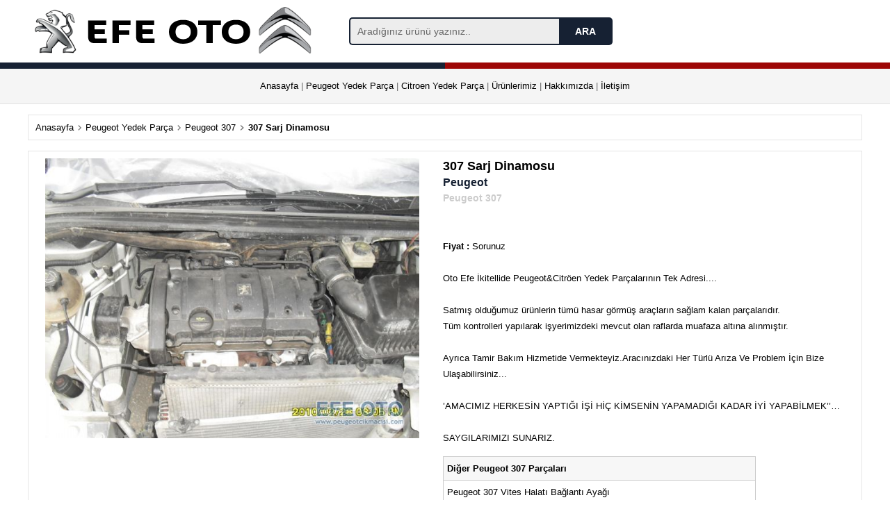

--- FILE ---
content_type: text/html
request_url: https://cikmaciefe.com/cikmaparca.asp?id=451&seo=307-sarj-dinamosu
body_size: 14002
content:

<!doctype html>
<html lang="tr">
<head>
<meta charset="utf-8">
<meta name="viewport" content="width=device-width, initial-scale=1">
<title>307 Sarj Dinamosu</title>
<meta http-equiv="Content-type" content="text/html; charset=utf-8" />
<meta http-equiv="X-UA-Compatible" content="IE=8; IE=10; IE=11" />
<meta name="title" content="307 Sarj Dinamosu" />
<meta name="description" content="307 Sarj Dinamosu parçasını incelemek ve Efe oto güvencesiyle satın almak için tıklayınız" />
<link rel="image_src" type="image/jpeg" href="https://cikmaciefe.com/alisveris/307-sarj-dinamosu-451.jpg" />

<link rel="canonical" href="https://cikmaciefe.com/cikmaparca.asp?id=451&seo=307-sarj-dinamosu" />

<script src="https://cdn.cikmaciefe.com/js/jquery-3.5.1.min.js"></script>
<link rel="stylesheet" href="https://cdn.cikmaciefe.com/css/jquery.fancybox.min.css" />
<script src="https://cdn.cikmaciefe.com/js/jquery.fancybox.min.js"></script>

<link href="https://cdn.cikmaciefe.com/css/buttons.css" rel="stylesheet" />

<!-- Google tag (gtag.js) -->
<script async src="https://www.googletagmanager.com/gtag/js?id=G-S98V1MFH6J"></script>
<script>
  window.dataLayer = window.dataLayer || [];
  function gtag(){dataLayer.push(arguments);}
  gtag('js', new Date());

  gtag('config', 'G-S98V1MFH6J');
</script>
</head>
<body>


<div id="gheader" style="z-index:1001">
<table cellpadding="5" cellspacing="0" align="center" width="100%" border="0">
<tr>
<td colspan="2" align="left" style="font-size:14px; font-weight:bold; background:#fff">

<table cellpadding="5" cellspacing="0" align="center" width="1200" border="0">
<tr>
<td width="450" align="left" style="font-size:14px; font-weight:bold; background:#fff">

<a href="https://cikmaciefe.com/">
<img src="https://cdn.cikmaciefe.com/images/peugeot-logo.png" alt="Peugeot Logo" border="0" height="70" style="vertical-align:middle" />
<img src="https://cdn.cikmaciefe.com/images/logo.png" alt="Efe Oto Logo" border="0" width="248" height="47" style="vertical-align:middle" />
<img src="https://cdn.cikmaciefe.com/images/citroen-logo.png" alt="Citroen Logo" border="0" height="70" style="vertical-align:middle" />
</a>
</td>
<td align="center" width="400">

		 <form id="searchthis" action="https://cikmaciefe.com/s" style="display:inline;">
<input class="search-box" id="txtSearch" type="text" onblur="if(this.value == '') { this.value = 'Aradığınız ürünü yazınız..'; }"  onfocus="if(this.value == 'Aradığınız ürünü yazınız..') { this.value = ''; }" name="q" value="Aradığınız ürünü yazınız.." autocomplete="off"/><input class="search-btn" id="btnSearch" value="ARA" type="submit"/>
</form>

</td>
<td align="right" width="350">
<!--<div class="ustcontact" style="margin-left:10px"><img src="https://cikmaciefe.com/images/phone.png" alt="Çıkmacı Efe Telefon" style="vertical-align:middle" border="0" height="25" /> 0212 486 33 66</div> <div class="ustcontact" style="margin-left:10px"><img src="https://cikmaciefe.com/images/whatsapp.png" alt="Çıkmacı Efe Whatsapp Hattı" style="vertical-align:middle" border="0" height="25" /> 0531 363 67 66</div>-->
</td>
</tr>
</table>


</td>
</tr>
<tr>
<td style="height:9px; background-color: #162133; padding:0px" width="50%">

</td>
<td style="height:9px; background-color: #9D0605; padding:0px" width="50%">

</td>
</tr>
<tr>
<td align="center" valign="middle" style="background: #F5F5F5; border-bottom:1px solid #E3E3E3; height:40px; color: #646464" colspan="2">
<a href="https://cikmaciefe.com">Anasayfa</a> | <a href="https://cikmaciefe.com/peugeot-yedek-parca">Peugeot Yedek Parça</a> | <a href="https://cikmaciefe.com/citroen-yedek-parca">Citroen Yedek Parça</a> | <a href="https://cikmaciefe.com/urunlerimiz.asp">Ürünlerimiz</a> | <a href="https://cikmaciefe.com/hakkimizda.asp">Hakkımızda</a> | <a href="https://cikmaciefe.com/iletisim.asp">İletişim</a>
</td>
</tr>
</table>
</div>
<div id="gheader2" style="display:none; z-index;1000">
<table cellpadding="5" cellspacing="0" align="center" width="100%" border="0">
<tr>
<td colspan="2" align="left" style="font-size:14px; font-weight:bold; background:#fff">

<table cellpadding="5" cellspacing="0" align="center" width="1200" border="0">
<tr>
<td width="450" align="left" style="font-size:14px; font-weight:bold; background:#fff">
<a href="https://cikmaciefe.com/">
<img src="https://cdn.cikmaciefe.com/images/peugeot-logo.png" alt="Peugeot Logo" height="60" border="0" style="vertical-align:middle" />
<img src="https://cdn.cikmaciefe.com/images/logo.png" alt="Efe Oto Logo" width="248" height="47" border="0" style="vertical-align:middle" />
<img src="https://cdn.cikmaciefe.com/images/citroen-logo.png" alt="Citroen Logo" height="60" border="0" style="vertical-align:middle" />
</a>
</td>
<td align="center" width="400" style="background:#fff">

		 <form id="searchthis" action="https://cikmaciefe.com/s" style="display:inline;">
<input class="search-box" id="txtSearch" type="text" onblur="if(this.value == '') { this.value = 'Aradığınız ürünü yazınız..'; }"  onfocus="if(this.value == 'Aradığınız ürünü yazınız..') { this.value = ''; }" name="q" value="Aradığınız ürünü yazınız.." autocomplete="off"/><input class="search-btn" id="btnSearch" value="ARA" type="submit"/>
</form>

</td>
<td align="right" width="350" style="background:#fff">
<!--<div class="ustcontact" style="margin-left:10px"><img src="https://cikmaciefe.com/images/phone.png" alt="Çıkmacı Efe Telefon" style="vertical-align:middle" border="0" height="25" /> 0212 486 33 66</div> <div class="ustcontact" style="margin-left:10px"><img src="https://cikmaciefe.com/images/whatsapp.png" alt="Çıkmacı Efe Whatsapp Hattı" style="vertical-align:middle" border="0" height="25" /> 0531 363 67 66</div>-->
</td>
</tr>
</table>


</td>
</tr>
<tr>
<td style="height:9px; background-color: #162133; padding:0px" width="50%">

</td>
<td style="height:9px; background-color: #9D0605; padding:0px" width="50%">

</td>
</tr>
</table>
</div>
<div id="gcontent">

<div itemscope itemtype="http://schema.org/Product">
<table cellspacing="0" cellpadding="10" width="1200" align="center" border="0" style="border:1px solid #e5e5e5; margin:15px auto">
<tr>
<td align="left">
<a href="https://cikmaciefe.com/">Anasayfa</a> <img src="https://cdn.cikmaciefe.com/images/right.png" height="10" style="vertical-align:middle"> <a href="https://cikmaciefe.com/peugeot-yedek-parca">Peugeot Yedek Parça</a> <img src="https://cikmaciefe.com/images/right.png" height="10" style="vertical-align:middle"> <a href="https://cikmaciefe.com/peugeot-307-yedek-parca">Peugeot 307</a> <img src="https://cikmaciefe.com/images/right.png" height="10" style="vertical-align:middle"> <strong>307 Sarj Dinamosu</strong>
</td>
</tr>
</table>

<table cellspacing="0" cellpadding="10" width="1200" align="center" border="0" style="border:1px solid #e5e5e5; margin:15px auto">
<tr>
<td width="600" align="center" valign="top">
<a data-fancybox='gallery' href='https://cdn.cikmaciefe.com/alisveris/307-sarj-dinamosu-451.jpg'><img src="https://cdn.cikmaciefe.com/alisveris/307-sarj-dinamosu-451.jpg" border="0" alt="307 Sarj Dinamosu" style="width:95%; max-width:550px; margin-bottom:15px" itemprop="image" /></a>




	<span itemprop="brand" content=""></span>
	<div itemprop="aggregateRating" itemscope itemtype="http://schema.org/AggregateRating">
    <span itemprop="ratingValue" content="5"></span>
    <span itemprop="bestRating" content="5"></span>
    <span itemprop="ratingCount" content="1"></span>
  </div>

</td>
<td width="600" align="left" valign="top" style="line-height:23px;">
<a href="https://cikmaciefe.com/cikmaparca.asp?id=451&seo=307-sarj-dinamosu"><h1 style="font-size:18px; margin:0px" itemprop="name">307 Sarj Dinamosu</h1></a>

<a href="https://cikmaciefe.com/peugeot-yedek-parca"><h2 style="font-size:16px; margin:0px; color:#162133" itemprop="brand">Peugeot</h2></a>

<a href="https://cikmaciefe.com/peugeot-307-yedek-parca"><h3 style="font-size:14px; margin:0px; color:#ccc">Peugeot 307</h3></a>

<br />

<br />

<strong>Fiyat :</strong> Sorunuz <br />

<br />
<span itemprop="description">Oto Efe İkitellide Peugeot&Citröen Yedek Parçalarının Tek Adresi....<br><br>Satmış olduğumuz ürünlerin tümü hasar görmüş araçların sağlam kalan parçalarıdır.<br>Tüm kontrolleri yapılarak işyerimizdeki mevcut olan raflarda muafaza altına alınmıştır.<br><br>Ayrıca Tamir Bakım Hizmetide Vermekteyiz.Aracınızdaki Her Türlü Arıza Ve Problem İçin Bize Ulaşabilirsiniz...<br><br>&#8217;AMACIMIZ HERKESİN YAPTIĞI İŞİ HİÇ KİMSENİN YAPAMADIĞI KADAR İYİ YAPABİLMEK&#8217;&#8217;&#8230;<br><br>SAYGILARIMIZI SUNARIZ.<br></span>


<table cellspacing="0" cellpadding="5" width="450" border="0" style="border:1px solid #ccc; margin-top:15px">
<tr>
<td align="left" style="background:#f7f7f7; font-weight:bold">Diğer Peugeot 307 Parçaları</td>
</tr>

<tr>
<td align="left" style="border-top:1px solid #ccc"><a href="https://cikmaciefe.com/cikmaparca.asp?id=8855&urun=peugeot-307-vites-halati-baglanti-ayagi">Peugeot 307 Vites Halatı Bağlantı Ayağı</a></td>
</tr>

<tr>
<td align="left" style="border-top:1px solid #ccc"><a href="https://cikmaciefe.com/cikmaparca.asp?id=8854&urun=peugeot-307-sw-sol-arka-stop-lambasi">Peugeot 307 Sw Sol Arka Stop Lambası</a></td>
</tr>

<tr>
<td align="left" style="border-top:1px solid #ccc"><a href="https://cikmaciefe.com/cikmaparca.asp?id=8853&urun=peugeot-307-sw-sag-arka-stop-lambasi">Peugeot 307 Sw Sağ Arka Stop Lambası </a></td>
</tr>

<tr>
<td align="left" style="border-top:1px solid #ccc"><a href="https://cikmaciefe.com/cikmaparca.asp?id=8852&urun=peugeot-307-sw-arka-stop-lambasi-sol-makyajli">Peugeot 307 Sw Arka Stop Lambası Sol Makyajlı </a></td>
</tr>

<tr>
<td align="left" style="border-top:1px solid #ccc"><a href="https://cikmaciefe.com/cikmaparca.asp?id=8851&urun=peugeot-307-sw-arka-stop-lambasi-sag-makyajli">Peugeot 307 Sw Arka Stop Lambası Sağ Makyajlı </a></td>
</tr>

<tr>
<td align="left" style="border-top:1px solid #ccc"><a href="https://cikmaciefe.com/cikmaparca.asp?id=8850&urun=peugeot-307-silindir-kapagi-1.6-16-valf-benzinli">Peugeot 307 Silindir Kapağı 1.6 16 Valf Benzinli</a></td>
</tr>

<tr>
<td align="left" style="border-top:1px solid #ccc"><a href="https://cikmaciefe.com/cikmaparca.asp?id=8849&urun=peugeot-307-sol-on-far-makyajli-kasa-taiwan">Peugeot 307 Sol Ön Far Makyajlı Kasa Taiwan </a></td>
</tr>

<tr>
<td align="left" style="border-top:1px solid #ccc"><a href="https://cikmaciefe.com/cikmaparca.asp?id=8848&urun=peugeot-307-sag-on-far-makyajli-kasa-taiwan">Peugeot 307 Sağ Ön Far Makyajlı Kasa Taiwan </a></td>
</tr>

<tr>
<td align="left" style="border-top:1px solid #ccc"><a href="https://cikmaciefe.com/cikmaparca.asp?id=8847&urun=peugeot-307-otomatik-vites-voland-saci-orjinal">Peugeot 307 Otomatik Vites Voland Sacı Orjinal</a></td>
</tr>

<tr>
<td align="left" style="border-top:1px solid #ccc"><a href="https://cikmaciefe.com/cikmaparca.asp?id=8846&urun=peugeot-307-otomatik-vites-konum-salteri">Peugeot 307 Otomatik Vites Konum Şalteri</a></td>
</tr>

<tr>
<td align="right" style="font-weight:bold; border-top:1px solid #ccc"><a href="https://cikmaciefe.com/peugeot-307-yedek-parca">Tüm Liste</a></td>
</tr>

</table>


</td>
</tr>
</table>
</div>




<table cellpadding="5" cellspacing="0" align="center" width="100%" border="0" style="margin-top:20px">
<tr>
<td align="center" valign="middle" style="background: #F5F5F5; border-top:1px solid #E3E3E3; height:200px; color: #646464" colspan="2">


<table cellpadding="5" cellspacing="0" align="center" width="1200" border="0">
<tr>
<td align="left" valign="top" style="line-height:20px" width="250">
<strong>Kurumsal</strong><br /><br />

<a href="https://cikmaciefe.com/hakkimizda.asp">Hakkımızda</a><br />
<a href="https://cikmaciefe.com/iletisim.asp">İletişim</a><br />

</td>
<td align="left" valign="top" style="line-height:20px" width="250">
<strong>Hizmetlerimiz</strong><br /><br />

<a href="https://cikmaciefe.com/peugeot-yedek-parca">Peugeot Yedek Parça</a><br />
<a href="https://cikmaciefe.com/citroen-yedek-parca">Citroen Yedek Parça</a><br />
</td>
<td align="left" valign="top" style="line-height:20px" width="450">
<strong>Adres</strong><br /><br />
İkitelli O.S.B. Atatürk Sanayi Sitesi 3. Kısım 10. Sokak No:280<br />
İkitelli / İSTANBUL<br />
TÜRKİYE<br /><br />


</td>
<td align="left" valign="top" style="line-height:20px" width="250">
<strong>Telefon</strong><br />
+90 212 486 33 66<br /><br />

<!--<strong>Gsm</strong><br />
+90 531 363 67 66<br /><br />-->

</td>
</tr>
<tr>
<td colspan="4" align="center" style="padding-top:40px">
© Copyright 2010 - 2026
</td>
</tr>
</table>



</td>
</tr>
</table>
<script>
var iScrollPos = 0;

var ust = 0;
var desktopic = document.getElementById("gcontent");
var wen = $(window).width();
var wboy = $(window).height();
var desktopust = document.getElementById("gheader");
var desktopust2 = document.getElementById("gheader2");
//alert("Ãœst BÃ¶lÃ¼m "+desktopic.offsetTop);

var see = function() {

	iScrollPos = window.pageYOffset;

	if (iScrollPos>desktopic.offsetTop){
		//alert('zonk');
desktopust.style.display = "none";
desktopust2.style.display = "block";
desktopust2.classList.add("desk-top");
desktopust2.style.zIndex = "1500";
desktopic.style.marginTop = "167px";

} else {
desktopust2.classList.remove("desk-top");
desktopust2.style.display = "none";
desktopust.style.display = "block";
desktopic.style.marginTop = "0px";
}
}

window.addEventListener("scroll", see);

/*$('.goster').mouseover(function() {
$(".gknshow").show();
});

$("body").mouseleave(function(){
$(".gknshow").hide();
});*/
</script>

</div>

</body>
</html>


--- FILE ---
content_type: text/css
request_url: https://cdn.cikmaciefe.com/css/buttons.css
body_size: 1799
content:
body,td,th {
	font-family: "Trebuchet MS", Verdana, sans-serif;
	font-size: 10pt;
	color: #000000;
}
body {
	margin-left: 0px;
	margin-top: 0px;
	margin-right: 0px;
	margin-bottom: 0px;
	background-color: #FFFFFF;
}
a:link {
	color: #000000;
	text-decoration: none;
}
a:visited {
	text-decoration: none;
	color: #000000;
}
a:hover {
	text-decoration: none;
	color: #000000;
}
a:active {
	text-decoration: none;
	color: #000000;
}

.ustcontact {
display:inline-block; 
padding:5px 10px; 
border-radius:5px; 
background: #F7F7F7; 
border:1px solid #ccc;
cursor:pointer;
font-weight:bold;
font-size:13px;
}

.ustcontact:hover {
display:inline-block; 
padding:5px 10px; 
border-radius:5px; 
background: #E5E5E5; 
border:1px solid #999;
cursor:pointer;
font-weight:bold;
font-size:13px;
}

.mustcontact {
display:inline-block; 
padding:5px 10px; 
border-radius:5px; 
background: #FFFFFF; 
cursor:pointer;
font-weight:bold;
font-size:13px;
}

.mustcontact:hover {
display:inline-block; 
padding:5px 10px; 
border-radius:5px; 
background: #F7F7F7; 
cursor:pointer;
font-weight:bold;
font-size:13px;
}

.search-btn{
width:20%;
display:inline-block;
background-color:#162133;
background-position:center center;color:#fff;
font-size:14px;
padding:10px 15px;
border-radius:0 5px 5px 0;
-moz-border-radius:0 5px 5px 0;
-webkit-border-radius:0 5px 5px 0;
-o-border-radius:0 5px 5px 0;
border-bottom:2px solid #162133;
border-right:2px solid #162133;
border-top:2px solid #162133;
border-left:0;
font-weight:700;
-webkit-appearance:none;
margin:0}
.search-box{
display:inline-block;
background:#EDEDED;
color:#666;
padding:10px;
font-size:14px;
border-radius:5px 0 0 5px;
-moz-border-radius:5px 0 0 5px;
-webkit-border-radius:5px 0 0 5px;
-o-border-radius:5px 0 0 5px;
border-bottom:2px solid #162133;
border-left:2px solid #162133;
border-top:2px solid #162133;
border-right:0;
width:72%;
-webkit-appearance:none;
margin:0}

.desk-top  {
  position: fixed;
  top: 0;
  left: 0;
  width:100%;
}

.showme {
  display: none;
}

.showhim:hover .showme {
  display: block;
  width:200px;
  height:250px;
  background:#FFF;
  color:#000;
  margin-left:90px;
}

#display {
        display: none;
    }

    .swiper-container {
      width: 100%;
      height: 100%;
    }
    .swiper-slide {
      text-align: center;
      font-size: 18px;
      background: #fff;

      /* Center slide text vertically */
      display: -webkit-box;
      display: -ms-flexbox;
      display: -webkit-flex;
      display: flex;
      -webkit-box-pack: center;
      -ms-flex-pack: center;
      -webkit-justify-content: center;
      justify-content: center;
      -webkit-box-align: center;
      -ms-flex-align: center;
      -webkit-align-items: center;
      align-items: center;
    }

	.gkntable
{
border-collapse:collapse;
	color: #000000;
}
.gkntable td, th
{
border:1px solid #efefef;
}

.button {
    outline:none;
    -webkit-appearance:none;
    -moz-appearance:none;
    appearance:none;
  color: #222;
  font-family: "Trebuchet MS", Verdana, sans-serif;
  display: block;
  text-align: center;
  cursor: pointer;
  border: none;
  height: 40px;
  padding: 0 14px;
  border-radius: 5px;
  box-shadow: inset 0 -3px 0 0 rgba(0, 0, 0, 0.15);
  font-size: 18px;
  line-height: 37px;
  -webkit-transition-property: background-color;
  -webkit-transition-duration: 0.2s;
  -webkit-transition-timing-function: linear;
  -moz-transition-property: background-color;
  -moz-transition-duration: 0.2s;
  -moz-transition-timing-function: linear;
  -ms-transition-property: background-color;
  -ms-transition-duration: 0.2s;
  -ms-transition-timing-function: linear;
  -o-transition-property: background-color;
  -o-transition-duration: 0.2s;
  -o-transition-timing-function: linear;
  transition-property: background-color;
  transition-duration: 0.2s;
  transition-timing-function: linear;
  background: #fafafa;
  color: #222;
}
.button i {
  line-height: 37px;
}
.button:active,
.button:active i {
  line-height: 40px;
}
.button.button-mavi,
.button.button-turkuaz,
.button.button-yesil,
.button.button-turuncu,
.button.button-kirmizi,
.button.button-fume {
  box-shadow: inset 0 -3px 0 0 rgba(0, 0, 0, 0.2);
}
.button:hover,
.button:focus {
  background: #e6e6e6;
  color: #222;
}
.button.button-mavi {
  background: #0088cc;
  color: #fafafa;
}
.button.button-mavi:hover,
.button.button-mavi:focus {
  background: #006da3;
  color: #fafafa;
}
.button.button-turkuaz {
  background: #49afcd;
  color: #fafafa;
}
.button.button-turkuaz:hover,
.button.button-turkuaz:focus {
  background: #339bba;
  color: #fafafa;
}
.button.button-yesil {
  background: #5bb75b;
  color: #fafafa;
}
.button.button-yesil:hover,
.button.button-yesil:focus {
  background: #47a247;
  color: #fafafa;
}
.button.button-turuncu {
  background: #faa732;
  color: #fafafa;
}
.button.button-turuncu:hover,
.button.button-turuncu:focus {
  background: #f9960a;
  color: #fafafa;
}
.button.button-kirmizi {
  background: #da4f49;
  color: #fafafa;
}
.button.button-kirmizi:hover,
.button.button-kirmizi:focus {
  background: #d0312a;
  color: #fafafa;
}
.button.button-fume {
  background: #363636;
  color: #fafafa;
}
.button.button-fume:hover,
.button.button-fume:focus {
  background: #222222;
  color: #fafafa;
}
.button span {
  pointer-events: none;
}
.button:hover {
  text-decoration: none;
}
.button:focus {
  text-decoration: none;
  outline: none;
}
.button:active {
  box-shadow: none !important;
}
.button-small {
  height: 30px;
  padding: 0 10px;
  border-radius: 4px;
  box-shadow: inset 0 -2px 0 0 rgba(0, 0, 0, 0.15);
  font-size: 14px;
  line-height: 28px;
}
.button-small i {
  line-height: 28px;
}
.button-small:active,
.button-small:active i {
  line-height: 30px;
}
.button-small.button-mavi,
.button-small.button-turkuaz,
.button-small.button-yesil,
.button-small.button-turuncu,
.button-small.button-kirmizi,
.button-small.button-fume {
  box-shadow: inset 0 -2px 0 0 rgba(0, 0, 0, 0.2);
}
.button-large {
  height: 50px;
  padding: 0 18px;
  border-radius: 6px;
  box-shadow: inset 0 -4px 0 0 rgba(0, 0, 0, 0.15);
  font-size: 22px;
  line-height: 46px;
}
.button-large i {
  line-height: 46px;
}
.button-large:active,
.button-large:active i {
  line-height: 50px;
}
.button-large.button-mavi,
.button-large.button-turkuaz,
.button-large.button-yesil,
.button-large.button-turuncu,
.button-large.button-kirmizi,
.button-large.button-fume {
  box-shadow: inset 0 -4px 0 0 rgba(0, 0, 0, 0.2);
}
.button-xlarge {
  height: 60px;
  padding: 0 22px;
  border-radius: 7px;
  box-shadow: inset 0 -5px 0 0 rgba(0, 0, 0, 0.15);
  font-size: 26px;
  line-height: 55px;
}
.button-xlarge i {
  line-height: 55px;
}
.button-xlarge:active,
.button-xlarge:active i {
  line-height: 60px;
}
.button-xlarge.button-mavi,
.button-xlarge.button-turkuaz,
.button-xlarge.button-yesil,
.button-xlarge.button-turuncu,
.button-xlarge.button-kirmizi,
.button-xlarge.button-fume {
  box-shadow: inset 0 -5px 0 0 rgba(0, 0, 0, 0.2);
}
.button-inline {
  display: inline-block;
  vertical-align: middle;
}

.kutu
{ 
border:1px solid #ccc;
COLOR: #000000; 
font-family: "Trebuchet MS", Verdana, sans-serif;
font-size: 12px; 
HEIGHT: 30px;
padding-left:5px;
padding-right:3px;
TEXT-DECORATION: none;
border-radius: 3px; 
background-color: #ffffff;
    outline:none;
    -webkit-appearance:none;
    -moz-appearance:none;
    appearance:none;
}

.kutu:focus {
/*
background-color:#f7f7f7;
outline:none;
border:1px solid #999999;*/
    border-color: rgba(31, 153, 209, 0.8);
    outline: 0px none;
    box-shadow: 0px 1px 1px rgba(0, 0, 0, 0.075) inset, 0px 0px 8px rgba(31, 153, 209, 0.6);
}

.sbox {
padding-top:5px;
padding-left:5px;
padding-bottom:5px;
padding-right:3px;
font-size: 12px; 
HEIGHT: 30px;
vertical-align:middle;
margin: 0;
border:1px solid #ccc;
-webkit-border-radius:3px;
-moz-border-radius:3px;
    border-radius:3px;
background: #fff url("https://www.nanoservis.com.tr/images/arrowdown.gif") no-repeat right center;
color:#000;
outline:none;
-webkit-appearance:none;
-moz-appearance:none;
appearance:none;
cursor:pointer;
font-family: "Trebuchet MS", Verdana, sans-serif;
}

.dbox {
padding-top:5px;
padding-left:5px;
padding-bottom:5px;
padding-right:3px;
font-size: 12px; 
HEIGHT: 30px;
vertical-align:middle;
margin: 0;
border:1px solid #ccc;
background: #fff url("https://www.nanoservis.com.tr/images/arrowdown.gif") no-repeat right center;
color:#000;
outline:none;
display: inline-block;
-webkit-appearance:none;
-moz-appearance:none;
appearance:none;
cursor:pointer;
font-family: "Trebuchet MS", Verdana, sans-serif;
}

.yesilbtn{
font-family: "Trebuchet MS", Verdana, sans-serif;
font-weight:bold; 
font-size:16px; 
padding:10px 20px;
text-align:center; 
background-color:#64c328; 
color:#FFF; 
-webkit-appearance:none; 
-moz-appearance:none; 
appearance:none; 
border:0px;
border-radius:5px;
-moz-border-radius:5px;
-webkit-border-radius:5px;
}

.yesilsbtn{
font-family: "Trebuchet MS", Verdana, sans-serif;
font-weight:bold; 
font-size:14px; 
padding:5px 10px;
text-align:center; 
background-color:#64c328; 
color:#FFF; 
-webkit-appearance:none; 
-moz-appearance:none; 
appearance:none; 
border:0px;
border-radius:5px;
-moz-border-radius:5px;
-webkit-border-radius:5px;
}

.gribtn{
font-family: "Trebuchet MS", Verdana, sans-serif;
font-weight:bold; 
font-size:16px; 
padding:10px 20px;
text-align:center; 
background-color:#6F6F6F; 
color:#FFF; 
-webkit-appearance:none; 
-moz-appearance:none; 
appearance:none; 
border:0px;
border-radius:5px;
-moz-border-radius:5px;
-webkit-border-radius:5px;
}

.grisbtn{
font-family: "Trebuchet MS", Verdana, sans-serif;
font-weight:bold; 
font-size:14px; 
padding:5px 10px;
text-align:center; 
background-color:#6F6F6F; 
color:#FFF; 
-webkit-appearance:none; 
-moz-appearance:none; 
appearance:none; 
border:0px;
border-radius:5px;
-moz-border-radius:5px;
-webkit-border-radius:5px;
}

.lacibtn{
font-family: "Trebuchet MS", Verdana, sans-serif;
font-weight:bold; 
font-size:16px; 
padding:10px 20px;
text-align:center; 
background-color:#142032; 
color:#FFF; 
-webkit-appearance:none; 
-moz-appearance:none; 
appearance:none; 
border:0px;
border-radius:5px;
-moz-border-radius:5px;
-webkit-border-radius:5px;
}

.lacisbtn{
font-family: "Trebuchet MS", Verdana, sans-serif;
font-weight:bold; 
font-size:14px; 
padding:5px 10px;
text-align:center; 
background-color:#142032; 
color:#FFF; 
-webkit-appearance:none; 
-moz-appearance:none; 
appearance:none; 
border:0px;
border-radius:5px;
-moz-border-radius:5px;
-webkit-border-radius:5px;
}

a.byz {
	text-decoration:none;
}
a.byz:link {
    color: #ffffff;
}
a.byz:hover {
    color: #999999;
 }
a.byz:active {
    color: #ffffff;
}
a.byz:visited {
    color: #ffffff;
}
a.byz:visited:hover {
    color: #999999;
 }

a.kmz {
	line-height:23px;
	text-decoration:none;
}
a.kmz:link {
    color: #cc0000;
	line-height:23px;
}
a.kmz:hover {
    color: #8d8787;
	line-height:23px;
 }
a.kmz:active {
    color: #cc0000;
	line-height:23px;
}
a.kmz:visited {
    color: #cc0000;
	line-height:23px;
}
a.kmz:visited:hover {
    color: #8d8787;
	line-height:23px;
 }